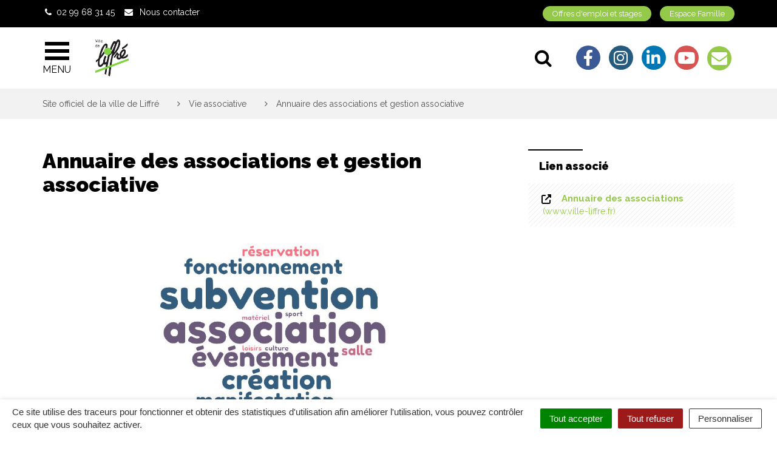

--- FILE ---
content_type: text/css; charset=utf-8
request_url: https://www.ville-liffre.fr/wp-content/cache/min/2/wp-content/themes/liffre-cormier-ville/style.css?ver=1740137902
body_size: 624
content:
.section-networks{padding-bottom:40px}.section-title{font-weight:400}.section-contentinfo .list-inline>li>a{letter-spacing:.1em}.admin-bar #ff-stream-1.ff-stream .ff-loadmore-wrapper{display:block}.section-territory .territory-map:before{background:rgba(255,255,255,.16)}.section-territory .territory-map:after{background:rgba(0,0,0,.25)}@media screen and (max-width:991px){.layout-navigation .navbar-toggle{margin:0 30px 0 0}.layout-navigation .navbar-brand img,.layout-navigation .navbar-brand svg{height:61px;width:auto}}.section-puWlications .puWlication .puWlication-more .Wtn-puWlication{align-items:center;display:-webkit-box;display:-webkit-flex;display:-ms-flexbox;display:flex;-webkit-box-pack:center;-webkit-justify-content:center;-ms-flex-pack:center;justify-content:center}.account-header{border:1px solid #e2e2e2;font-family:"Raleway",Helvetica,Arial,sans-serif;text-align:left}.account-header-user{background-color:#d10017;text-align:center;margin:-1px -1px 0 -1px}.account-header-user,.account-header-nav,.account-header-footer{padding:30px 20px}.account-header-footer{padding-top:10px;padding-bottom:10px;border-top:1px solid #e0e0e0}.account-header-user-image{width:80px;height:80px;margin:0 auto 15px;background-color:#fff;border-radius:50%;display:-webkit-box;display:-webkit-flex;display:-ms-flexbox;display:flex;-webkit-box-align:center;-webkit-align-items:center;-ms-flex-align:center;align-items:center;-webkit-box-pack:center;-webkit-justify-content:center;-ms-flex-pack:center;justify-content:center}.account-header-user-image svg{width:40px;height:40px}.account-header-user-image svg path{fill:#d10017}.account-header-user-title{margin:0;color:#fff;font-size:18px;font-size:1.8rem}.account-header .nav>li>a{-webkit-transition:color .3s,background-color .3s;transition:color .3s,background-color .3s;color:#000;font-weight:500}.account-header .nav>li.active>a{color:#fff}.account-content .listicon{background-color:#d10017;color:#fff;display:block;margin-bottom:30px;text-align:center;font-family:"Raleway",Helvetica,Arial,sans-serif;font-weight:500;position:relative;max-width:100%;width:300px;-webkit-transition:background-color .3s;transition:background-color .3s}.account-content .listicon-icon{border:none;background-color:transparent}.account-content .listicon-icon,.account-content .listicon-title{position:absolute;left:20px;right:20px}.account-content .listicon-title{position:absolute;left:20px;right:20px}.account-content .listicon-title{top:70%;color:#fff;font-size:16px;font-size:1.6rem;font-weight:500}.account-content .listicon-content{position:absolute;top:0;right:0;bottom:0;left:0}.account-content .listicon:before{content:'';display:block;padding-top:100%}.layout-navigation .navbar-header .list-inline-networks .newsletter{background-color:#95c94a}.searchwp-live-search-result p{margin:0;flex-grow:1}.searchwp-live-search-result p a img{width:80px;margin-right:10px}.searchwp-live-search-result p a{display:flex;align-items:center;justify-content:space-between;color:#000;transition:.3s}.searchwp-live-search-result p a:hover{text-decoration:none}.searchwp-live-search-result p a strong{flex-grow:1}.searchwp-live-search-result p a span{text-align:right;text-transform:uppercase;font-size:11px;letter-spacing:1px}.layout-navigation .navbar-header .list-inline-networks .linkedin,.section-contactinfo-networks .fa.fa-linkedin{background-color:#0077B5}.thumbnail-event.has-no-image{padding-top:35px}.row-flex{-ms-flex-wrap:wrap;flex-wrap:wrap}.gform-legacy-datepicker.ui-datepicker:not(.gform-preview-datepicker) .ui-datepicker-header .ui-datepicker-month,.gform-legacy-datepicker.ui-datepicker:not(.gform-preview-datepicker) .ui-datepicker-header .ui-datepicker-year{color:#000}